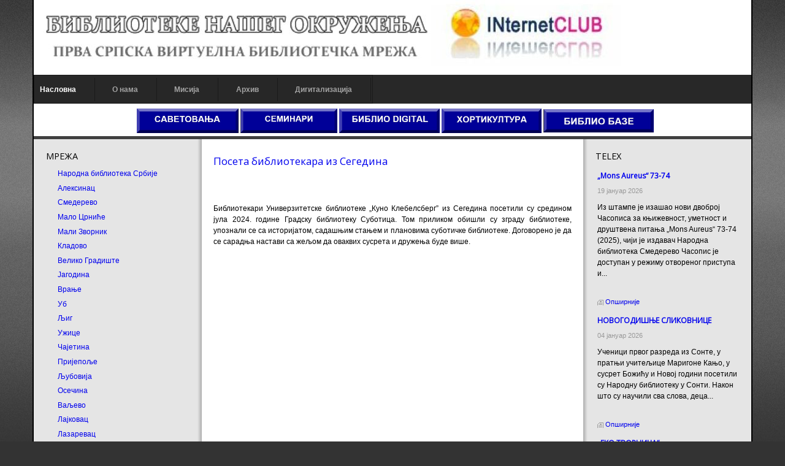

--- FILE ---
content_type: text/html; charset=utf-8
request_url: http://www.biblioteke.org.rs/index.php/2-uncategorised/2514-p-s-bibli-r-iz-s-g-din
body_size: 78090
content:
<!DOCTYPE html>
<!-- jsn_epic_pro 6.0.2 -->
<html lang="sr-rs" dir="ltr">
<head>
	<base href="http://www.biblioteke.org.rs/index.php/2-uncategorised/2514-p-s-bibli-r-iz-s-g-din" />
	<meta http-equiv="content-type" content="text/html; charset=utf-8" />
	<meta name="author" content="mirko" />
	<meta name="description" content="srbija,ex-jugoslavija,knjige,book,biblioteke,biblioteka,library,bibliotekari, libraryan,citalista,kultura,obrazovanje,ustanove,programi,vesti,riznice,citaoci, pisci, biliotekari,novosti,nagrade,konkursi" />
	<meta name="generator" content="Joomla! - Open Source Content Management" />
	<title>BIBLIOTEKA NAŠEG OKRUŽENJA - Посета библиотекара из Сегедина</title>
	<link href="/templates/jsn_epic_pro/favicon.ico" rel="shortcut icon" type="image/vnd.microsoft.icon" />
	<link href="http://www.biblioteke.org.rs/index.php/component/search/?Itemid=101&amp;catid=2&amp;id=2514&amp;format=opensearch" rel="search" title="Претрага BIBLIOTEKA NAŠEG OKRUŽENJA" type="application/opensearchdescription+xml" />
	<link href="/plugins/system/jce/css/content.css?badb4208be409b1335b815dde676300e" rel="stylesheet" type="text/css" />
	<link href="/media/jui/css/bootstrap.min.css?6c4304b6abb845f2f5e4dedfa92a754e" rel="stylesheet" type="text/css" />
	<link href="/media/jui/css/bootstrap-responsive.min.css?6c4304b6abb845f2f5e4dedfa92a754e" rel="stylesheet" type="text/css" />
	<link href="/media/jui/css/bootstrap-extended.css?6c4304b6abb845f2f5e4dedfa92a754e" rel="stylesheet" type="text/css" />
	<link href="/plugins/system/jsntplframework/assets/3rd-party/bootstrap/css/bootstrap-frontend.min.css" rel="stylesheet" type="text/css" />
	<link href="/templates/system/css/system.css" rel="stylesheet" type="text/css" />
	<link href="/templates/system/css/general.css" rel="stylesheet" type="text/css" />
	<link href="/templates/jsn_epic_pro/css/template.css" rel="stylesheet" type="text/css" />
	<link href="/templates/jsn_epic_pro/css/template_pro.css" rel="stylesheet" type="text/css" />
	<link href="/templates/jsn_epic_pro/css/colors/grey.css" rel="stylesheet" type="text/css" />
	<link href="/templates/jsn_epic_pro/css/styles/custom.css" rel="stylesheet" type="text/css" />
	<link href="/templates/jsn_epic_pro/css/layouts/jsn_wide.css" rel="stylesheet" type="text/css" />
	<link href="/media/system/css/modal.css?6c4304b6abb845f2f5e4dedfa92a754e" rel="stylesheet" type="text/css" />
	<link href="/modules/mod_news_show_sp2/assets/css/mod_news_show_sp2.css" rel="stylesheet" type="text/css" />
	<link href="/modules/mod_cinch_menu/tmpl/css/flyout.css" rel="stylesheet" type="text/css" />
	<style type="text/css">
	div.jsn-modulecontainer ul.menu-mainmenu ul,
	div.jsn-modulecontainer ul.menu-mainmenu ul li {
		width: 200px;
	}
	div.jsn-modulecontainer ul.menu-mainmenu ul ul {
		margin-left: 199px;
	}
	#jsn-pos-toolbar div.jsn-modulecontainer ul.menu-mainmenu ul ul {
		margin-right: 199px;
		margin-left : auto
	}
	div.jsn-modulecontainer ul.menu-sidemenu ul,
	div.jsn-modulecontainer ul.menu-sidemenu ul li {
		width: 200px;
	}
	div.jsn-modulecontainer ul.menu-sidemenu li ul {
		right: -200px;
	}
	body.jsn-direction-rtl div.jsn-modulecontainer ul.menu-sidemenu li ul {
		left: -200px;
		right: auto;
	}
	div.jsn-modulecontainer ul.menu-sidemenu ul ul {
		margin-left: 199px;
	}	#flyout_menu_99 {
		background: #272727;
	}
	#flyout_menu_99 .ul-wrapper,
	#flyout_menu_99 ul {
		background: #272727;
	}
	#flyout_menu_99 a {
		color: #a3a3a3;
	}
	#flyout_menu_99 .item-wrapper:hover a,
	#flyout_menu_99 li.current > .item-wrapper a,
	#flyout_menu_99 li.opened > .item-wrapper a {
		color: #ffffff;
	}
	#flyout_menu_99 li.open,
	#flyout_menu_99 li:hover {
		background: #000000;
	}

	@media screen and (max-width:767px) {
	#flyout_menu_99 .ul-wrapper,
	#flyout_menu_99 ul {
		width: auto;
	}
	#flyout_menu_99.horizontal ul .menu-link {
		width: auto;
	}
}

@media screen and (min-width:768px) {
	#flyout_menu_99 .ul-wrapper,
	#flyout_menu_99 ul {
		width: 200px;
	}
	#flyout_menu_99.msie6 ul,
	#flyout_menu_99.msie7 ul,
	#flyout_menu_99.msie8 ul {
		width: 200pxpx;
	}
	#flyout_menu_99.horizontal.msie6 .menu-link,
	#flyout_menu_99.horizontal.msie7 .menu-link,
	#flyout_menu_99.horizontal.msie8 .menu-link {
		width: 200pxpx;
	}
	#flyout_menu_99.horizontal.msie6 > li > .item-wrapper,
	#flyout_menu_99.horizontal.msie7 > li > .item-wrapper,
	#flyout_menu_99.horizontal.msie8 > li > .item-wrapper {
		width: 200pxpx;
	}
}
	</style>
	<script type="application/json" class="joomla-script-options new">{"csrf.token":"5fda828d3fc5917d3415fdce46cb3222","system.paths":{"root":"","base":""}}</script>
	<script src="/media/jui/js/jquery.min.js?6c4304b6abb845f2f5e4dedfa92a754e" type="text/javascript"></script>
	<script src="/media/jui/js/jquery-noconflict.js?6c4304b6abb845f2f5e4dedfa92a754e" type="text/javascript"></script>
	<script src="/media/jui/js/jquery-migrate.min.js?6c4304b6abb845f2f5e4dedfa92a754e" type="text/javascript"></script>
	<script src="/media/jui/js/bootstrap.min.js?6c4304b6abb845f2f5e4dedfa92a754e" type="text/javascript"></script>
	<script src="/media/system/js/caption.js?6c4304b6abb845f2f5e4dedfa92a754e" type="text/javascript"></script>
	<script src="/media/system/js/mootools-core.js?6c4304b6abb845f2f5e4dedfa92a754e" type="text/javascript"></script>
	<script src="/media/system/js/core.js?6c4304b6abb845f2f5e4dedfa92a754e" type="text/javascript"></script>
	<script src="/media/system/js/mootools-more.js?6c4304b6abb845f2f5e4dedfa92a754e" type="text/javascript"></script>
	<script src="/plugins/system/jsntplframework/assets/joomlashine/js/noconflict.js" type="text/javascript"></script>
	<script src="/plugins/system/jsntplframework/assets/joomlashine/js/utils.js" type="text/javascript"></script>
	<script src="/templates/jsn_epic_pro/js/jsn_template.js" type="text/javascript"></script>
	<script src="/media/system/js/modal.js?6c4304b6abb845f2f5e4dedfa92a754e" type="text/javascript"></script>
	<script src="/modules/mod_news_show_sp2/assets/js/nssp2.js" type="text/javascript"></script>
	<script src="/modules/mod_cinch_menu/tmpl/js/jquery-1.8.2.min.js" type="text/javascript"></script>
	<script src="/modules/mod_cinch_menu/tmpl/js/jquery-noconflict.js" type="text/javascript"></script>
	<script type="text/javascript">
jQuery(function($){ $(".dropdown-toggle").dropdown(); });jQuery(window).on('load',  function() {
				new JCaption('img.caption');
			});
				JSNTemplate.initTemplate({
					templatePrefix			: "jsn_epic_pro_",
					templatePath			: "/templates/jsn_epic_pro",
					enableRTL				: 0,
					enableGotopLink			: 1,
					enableMobile			: 0,
					enableMobileMenuSticky	: 1,
					enableDesktopMenuSticky	: 1,
					responsiveLayout		: ["wide"],
					mobileMenuEffect		: "default"
				});
			
		jQuery(function($) {
			SqueezeBox.initialize({});
			initSqueezeBox();
			$(document).on('subform-row-add', initSqueezeBox);

			function initSqueezeBox(event, container)
			{
				SqueezeBox.assign($(container || document).find('a.modal').get(), {
					parse: 'rel'
				});
			}
		});

		window.jModalClose = function () {
			SqueezeBox.close();
		};

		// Add extra modal close functionality for tinyMCE-based editors
		document.onreadystatechange = function () {
			if (document.readyState == 'interactive' && typeof tinyMCE != 'undefined' && tinyMCE)
			{
				if (typeof window.jModalClose_no_tinyMCE === 'undefined')
				{
					window.jModalClose_no_tinyMCE = typeof(jModalClose) == 'function'  ?  jModalClose  :  false;

					jModalClose = function () {
						if (window.jModalClose_no_tinyMCE) window.jModalClose_no_tinyMCE.apply(this, arguments);
						tinyMCE.activeEditor.windowManager.close();
					};
				}

				if (typeof window.SqueezeBoxClose_no_tinyMCE === 'undefined')
				{
					if (typeof(SqueezeBox) == 'undefined')  SqueezeBox = {};
					window.SqueezeBoxClose_no_tinyMCE = typeof(SqueezeBox.close) == 'function'  ?  SqueezeBox.close  :  false;

					SqueezeBox.close = function () {
						if (window.SqueezeBoxClose_no_tinyMCE)  window.SqueezeBoxClose_no_tinyMCE.apply(this, arguments);
						tinyMCE.activeEditor.windowManager.close();
					};
				}
			}
		};
		
	</script>
	<style>
   div.srm_position {display:none !important;}
   ul.srm_ulmenu {display:block !important;}
   @media screen and (max-width:900px)
     {div.srm_position {display:block !important;}
      ul.srm_ulmenu {display:none !important;} }
  </style>

	<!-- html5.js and respond.min.js for IE less than 9 -->
	<!--[if lt IE 9]>
		<script src="http://html5shim.googlecode.com/svn/trunk/html5.js"></script>
		<script src="/plugins/system/jsntplframework/assets/3rd-party/respond/respond.min.js"></script>
	<![endif]-->
	</head>
<body id="jsn-master" class="jsn-textstyle-custom jsn-color-grey jsn-direction-ltr jsn-responsive jsn-desktop jsn-joomla-30  jsn-com-content jsn-view-article jsn-itemid-101 jsn-homepage">
	<a name="top" id="top"></a>
		<div id="jsn-page" class="container">
			<div id="jsn-header">
			<div id="jsn-logo" class="pull-left">
			<a href="/index.php" title=""><img src="/images/Logo_2022.jpg" alt="" id="jsn-logo-desktop" /></a>			</div>
			<div id="jsn-headerright" class="pull-right">
						</div>
			<div class="clearbreak"></div>
		</div>
		<div id="jsn-body">
					<div id="jsn-menu">
							<div id="jsn-pos-mainmenu">
					<div class=" jsn-modulecontainer"><div class="jsn-modulecontainer_inner"><div class="jsn-modulecontent">
<script type="text/javascript">
jQuery(document).ready(function($){

	var acMenu = $("#flyout_menu_99");
	acMenu.find("a").click(function(){
		if ($(this).attr("target") == '_blank') {
			window.open($(this).attr("href"));
		} else {
			location = $(this).attr("href");
		}
		return false;
	});

	acMenu.find(".item-wrapper").click(function(){
		var li = $(this).parent('li');
		if(li.hasClass("opened")){
			// Close this item and once hide is complete, ensure children are also closed
			li.children(".ul-wrapper").hide(300, function() {
				li.find(".menu-button > img").attr("src", "/modules/mod_cinch_menu/tmpl/images/plus.png");
				li.find("li.opened").removeClass("opened").children(".ul-wrapper").css("display","none");
				li.removeClass("opened");
			});
		}else{
			// Close all siblings (and their children) and open this one
			var openedLi = li.siblings("li.opened");
			openedLi.find(".item-wrapper > .menu-button > img").attr("src", "/modules/mod_cinch_menu/tmpl/images/plus.png");
			openedLi.find("li.opened .ul-wrapper").css("display","none");
			openedLi.find("li.opened").removeClass("opened");
			openedLi.children(".ul-wrapper").hide(300, function () {
				openedLi.removeClass('opened');
			});
			li.addClass("opened");
			li.children(".item-wrapper").children(".menu-button").children("img").attr("src", "/modules/mod_cinch_menu/tmpl/images/minus.png");
			li.children(".ul-wrapper").show(300);
		}
		return false;
	});
	$("body").click(function(){
		$(".flyout-menu .opened").removeClass("opened");
		$(".flyout-menu .ul-wrapper").hide(300);
		$(".flyout-menu .menu-button > img").attr("src", "/modules/mod_cinch_menu/tmpl/images/plus.png");
	});
});
</script>
<!--[if lte IE 6]><ul class="flyout-menu horizontal flyout-right text-left button-right msie6" id="flyout_menu_99"><![endif]-->
<!--[if IE 7]><ul class="flyout-menu horizontal flyout-right text-left button-right msie7" id="flyout_menu_99"><![endif]-->
<!--[if IE 8]><ul class="flyout-menu horizontal flyout-right text-left button-right msie8" id="flyout_menu_99"><![endif]-->
<!--[if IE 9]><ul class="flyout-menu horizontal flyout-right text-left button-right msie9" id="flyout_menu_99"><![endif]-->
<!--[if gt IE 9]><!--><ul class="flyout-menu horizontal flyout-right text-left button-right" id="flyout_menu_99"><!--<![endif]-->
	<li class='current first'>
		<div class='item-wrapper'>
			<div class='menu-link'><a href='/index.php'>Насловна</a></div>
			<div style='clear:both;'></div>
		</div>
	</li>
	<li>
		<div class='item-wrapper'>
			<div class='menu-link'><a href='/index.php/2017-11-04-23-17-39?filter_tag[0]='>О нама</a></div>
			<div style='clear:both;'></div>
		</div>
	</li>
	<li>
		<div class='item-wrapper'>
			<div class='menu-link'><a href='/index.php/2017-11-04-23-43-39?filter_tag[0]='>Мисија</a></div>
			<div style='clear:both;'></div>
		</div>
	</li>
	<li>
		<div class='item-wrapper'>
			<div class='menu-link'><a href='/index.php/rhiv'>Архив</a></div>
			<div style='clear:both;'></div>
		</div>
	</li>
	<li class='last'>
		<div class='item-wrapper'>
			<div class='menu-link'><a onclick="window.open(this.href,'targetWindow','toolbar=no,location=no,status=no,menubar=no,scrollbars=yes,resizable=yes');return false;" href='http://www.digitalizacija.rs'>Дигитализација</a></div>
			<div style='clear:both;'></div>
		</div>

<div class="clearbreak"></div></div></div></div>
				</div>
						            <div class="clearbreak"></div>
			</div>
					<div id="jsn-content-top" class="">
				<div id="jsn-promo" class="row-fluid">
			                    <div id="jsn-pos-promo" class="span12 order1 ">
                        <div class=" jsn-modulecontainer"><div class="jsn-modulecontainer_inner"><div><div><div class="jsn-modulecontent">
<div  >
	<p style="text-align: center;">&nbsp; &nbsp;<a href="http://www.biblioteke.org/index.php/skupovi"><img src="/images/115.jpg" alt="" width="166" height="40" /></a>&nbsp;<a href="https://www.internet.edu.rs/index.php/2-uncategorised/166-s-rucni-s-up-digi-lni-r-sursi-vnih-bibli"><img src="/images/113.jpg" alt="113.jpg" width="158" height="40" /></a>&nbsp;<a href="/index.php/2-uncategorised/1621-digi-ln-bibli-n-s-r-z"><img src="/images/116.jpg" alt="" width="164" height="40" /></a>&nbsp;<a href="https://hortikulturna.biblioteka.org.rs/index.php/2018-03-22-14-32-27"><img src="/images/114.jpg" alt="" width="163" height="40" /></a><a href="http://hortikulturna.biblioteka.org.rs/index.php/2018-03-22-14-31-12"></a>&nbsp;<a href="/index.php/22-l-g"><img src="/images/112.jpg" alt="" width="180" height="40" /></a></p></div><div class="clearbreak"></div></div></div></div></div></div>
                    </div>
								<div class="clearbreak"></div>
				</div>
						</div>
					<div id="jsn-content" class="jsn-hasleft jsn-hasright ">
				<div id="jsn-content_inner"><div id="jsn-content_inner1"><div id="jsn-content_inner2"><div id="jsn-content_inner3"><div id="jsn-content_inner4"><div id="jsn-content_inner5"><div id="jsn-content_inner6"><div id="jsn-content_inner7" class="row-fluid">
						<div id="jsn-maincontent" class="span6 order2 offset3 row-fluid">
					<div id="jsn-maincontent_inner"><div id="jsn-maincontent_inner1"><div id="jsn-maincontent_inner2"><div id="jsn-maincontent_inner3"><div id="jsn-maincontent_inner4">
								<div id="jsn-centercol" class="span12 order1 "><div id="jsn-centercol_inner">
									<div id="jsn-mainbody-content" class=" jsn-hasmainbody">
											<div id="jsn-mainbody">
										<div id="system-message-container">
	</div>

										<div class="item-page">
	
		<div class="page-header">
		<h2>
															<a href="/index.php/2-uncategorised/2514-p-s-bibli-r-iz-s-g-din"> Посета библиотекара из Сегедина</a>
									</h2>
				</div>
		<div class="jsn-article-toolbar">
							<div class="clearfix"></div>
	</div>
		
								<p style="text-align: center;"><img src="https://be.subiblioteka.rs/fileadmin/Gosti_u_biblioteci/szeged_-_4.jpg" alt="" width="500" height="300" /></p>
<p style="text-align: justify;">Библиотекари Универзитетске библиотеке „Куно Клебелсберг” из Сегедина посетили су средином јула 2024. године Градску библиотеку Суботица. Том приликом обишли су зграду библиотеке, упознали се са историјатом, садашњим стањем и плановима суботичке библиотеке. Договорено је да се сарадња настави са жељом да оваквих сусрета и дружења буде више.</p> 
	
							 </div>
									</div>
										</div>
		        				</div></div> <!-- end centercol -->
        				</div></div></div></div></div></div> <!-- end jsn-maincontent -->
							<div id="jsn-leftsidecontent" class="span3 order1 offset-9">
						<div id="jsn-leftsidecontent_inner">
							<div id="jsn-pos-left">
								<div class="_menu jsn-modulecontainer"><div class="jsn-modulecontainer_inner"><div><div><h3 class="jsn-moduletitle"><span class="jsn-moduleicon">МРЕЖА</span></h3><div class="jsn-modulecontent"><ul class="nav menu mod-list srm_ulmenu">
<li class="item-108"><a href="https://nb.rs/" target="_blank" rel="noopener noreferrer">Народна библиотека Србије</a></li><li class="item-214"><a href="https://www.bibliotekaaleksinac.rs/index.php" target="_blank" rel="noopener noreferrer">Алексинац</a></li><li class="item-133"><a href="http://www.biblioteka-smederevo.org.rs/" target="_blank" rel="noopener noreferrer">Смедерево</a></li><li class="item-132"><a href="http://www.bsmmc.rs/" target="_blank" rel="noopener noreferrer">Мало Црниће</a></li><li class="item-129"><a href="http://bibliotekamalizvornik.rs/" target="_blank" rel="noopener noreferrer">Мали Зворник</a></li><li class="item-128"><a href="http://www.kulturakladovo.rs/pocetna" target="_blank" rel="noopener noreferrer">Кладово</a></li><li class="item-131"><a href="http://bibliotekavg.com" target="_blank" rel="noopener noreferrer">Велико Градиште</a></li><li class="item-126"><a href="https://jabooka.org.rs/" target="_blank" rel="noopener noreferrer">Јагодина</a></li><li class="item-209"><a href="http://www.bibliotekavranje.rs/" >Врање</a></li><li class="item-130"><a href="https://bibliotekaub.rs/" target="_blank" rel="noopener noreferrer">Уб</a></li><li class="item-121"><a href="http://www.bibliotekaljig.org.rs/" target="_blank" rel="noopener noreferrer">Љиг</a></li><li class="item-123"><a href="http://www.biblioteka-uzice.rs/" target="_blank" rel="noopener noreferrer">Ужице</a></li><li class="item-124"><a href="http://www.bibliotekacajetina.org.rs/" target="_blank" rel="noopener noreferrer">Чајетина</a></li><li class="item-125"><a href="http://biblioteka-prijepolje.rs/" target="_blank" rel="noopener noreferrer">Пријепоље</a></li><li class="item-117"><a href="http://www.biblioteka-ljubovija.org.rs/" target="_blank" rel="noopener noreferrer">Љубовија</a></li><li class="item-118"><a href="http://biblioteka-osecina.org/" target="_blank" rel="noopener noreferrer">Осечина</a></li><li class="item-119"><a href="https://bibliotekavaljevo.rs/" target="_blank" rel="noopener noreferrer">Ваљево</a></li><li class="item-120"><a href="http://www.gbl.org.rs/" target="_blank" rel="noopener noreferrer">Лајковац</a></li><li class="item-134"><a href="http://bibliotekalazarevac.org.rs" target="_blank" rel="noopener noreferrer">Лазаревац</a></li><li class="item-109"><a href="http://www.bms.ns.ac.rs/bms109.htm" target="_blank" rel="noopener noreferrer">Библиотека матице српске</a></li><li class="item-113"><a href="http://www.subiblioteka.rs/" target="_blank" rel="noopener noreferrer">Суботица</a></li><li class="item-150"><a href="http://www.zrbiblio.rs/" target="_blank" rel="noopener noreferrer">Зрењанин</a></li><li class="item-151"><a href="https://www.bibliotekaapatin.rs/" target="_blank" rel="noopener noreferrer">Апатин</a></li><li class="item-152"><a href="https://bibliotekamuzejodzaci.org.rs/" target="_blank" rel="noopener noreferrer">Оџаци</a></li><li class="item-115"><a href="http://www.bibliotekaindjija.rs/" target="_blank" rel="noopener noreferrer">Инђија</a></li><li class="item-207"><a href="http://bibliotekapazova.rs/index.php" >Стара Пазова</a></li><li class="item-110"><a href="http://www.bgb.rs/" >Библиотека града Београда</a></li><li class="item-145"><a href="https://bgb.rs/biblioteke/stari-grad/" target="_blank" rel="noopener noreferrer">Стари Град</a></li><li class="item-139"><a href="https://bgb.rs/biblioteke/zvezdara/" target="_blank" rel="noopener noreferrer">Звездара</a></li><li class="item-137"><a href="https://bgb.rs/biblioteke/vracar/" target="_blank" rel="noopener noreferrer">Врачар</a></li><li class="item-140"><a href="https://bgb.rs/biblioteke/zemun/" target="_blank" rel="noopener noreferrer">Земун</a></li><li class="item-136"><a href="https://bgb.rs/biblioteke/vozdovac/" target="_blank" rel="noopener noreferrer">Вождовац</a></li><li class="item-142"><a href="https://bgb.rs/biblioteke/novi-beograd/" target="_blank" rel="noopener noreferrer">Нови Београд</a></li><li class="item-144"><a href="https://bgb.rs/biblioteke/savski-venac/" >Савски Венац</a></li><li class="item-141"><a href="https://bgb.rs/biblioteke/mladenovac/" target="_blank" rel="noopener noreferrer">Младеновац</a></li><li class="item-146"><a href="https://bgb.rs/biblioteke/sopot/" target="_blank" rel="noopener noreferrer">Сопот</a></li><li class="item-135"><a href="https://bgb.rs/biblioteke/barajevo/" target="_blank" rel="noopener noreferrer">Барајево</a></li><li class="item-143"><a href="https://bgb.rs/biblioteke/rakovica/" >Раковица</a></li><li class="item-147"><a href="https://bgb.rs/biblioteke/cukarica/" target="_blank" rel="noopener noreferrer">Чукарица</a></li><li class="item-215"><a href="https://bgb.rs/biblioteke/grocka/" target="_blank" rel="noopener noreferrer">Гроцка</a></li></ul>

<div class="srm_position" style="position:fixed; top:3px; left:3px; opacity:1;">
<select id="srm_select_list" size="1" style="margin-bottom:0; padding:5px; font-size:2em; max-width:95%; height:auto;" onchange="var e=document.getElementById('srm_select_list'); window.location.href=e.options[e.selectedIndex].value">
<option value="https://nb.rs/">Народна библиотека Србије</option>
<option value="https://www.bibliotekaaleksinac.rs/index.php">Алексинац</option>
<option value="http://www.biblioteka-smederevo.org.rs/">Смедерево</option>
<option value="http://www.bsmmc.rs/">Мало Црниће</option>
<option value="http://bibliotekamalizvornik.rs/">Мали Зворник</option>
<option value="http://www.kulturakladovo.rs/pocetna">Кладово</option>
<option value="http://bibliotekavg.com">Велико Градиште</option>
<option value="https://jabooka.org.rs/">Јагодина</option>
<option value="http://www.bibliotekavranje.rs/">Врање</option>
<option value="https://bibliotekaub.rs/">Уб</option>
<option value="http://www.bibliotekaljig.org.rs/">Љиг</option>
<option value="http://www.biblioteka-uzice.rs/">Ужице</option>
<option value="http://www.bibliotekacajetina.org.rs/">Чајетина</option>
<option value="http://biblioteka-prijepolje.rs/">Пријепоље</option>
<option value="http://www.biblioteka-ljubovija.org.rs/">Љубовија</option>
<option value="http://biblioteka-osecina.org/">Осечина</option>
<option value="https://bibliotekavaljevo.rs/">Ваљево</option>
<option value="http://www.gbl.org.rs/">Лајковац</option>
<option value="http://bibliotekalazarevac.org.rs">Лазаревац</option>
<option value="http://www.bms.ns.ac.rs/bms109.htm">Библиотека матице српске</option>
<option value="http://www.subiblioteka.rs/">Суботица</option>
<option value="http://www.zrbiblio.rs/">Зрењанин</option>
<option value="https://www.bibliotekaapatin.rs/">Апатин</option>
<option value="https://bibliotekamuzejodzaci.org.rs/">Оџаци</option>
<option value="http://www.bibliotekaindjija.rs/">Инђија</option>
<option value="http://bibliotekapazova.rs/index.php">Стара Пазова</option>
<option value="http://www.bgb.rs/">Библиотека града Београда</option>
<option value="https://bgb.rs/biblioteke/stari-grad/">Стари Град</option>
<option value="https://bgb.rs/biblioteke/zvezdara/">Звездара</option>
<option value="https://bgb.rs/biblioteke/vracar/">Врачар</option>
<option value="https://bgb.rs/biblioteke/zemun/">Земун</option>
<option value="https://bgb.rs/biblioteke/vozdovac/">Вождовац</option>
<option value="https://bgb.rs/biblioteke/novi-beograd/">Нови Београд</option>
<option value="https://bgb.rs/biblioteke/savski-venac/">Савски Венац</option>
<option value="https://bgb.rs/biblioteke/mladenovac/">Младеновац</option>
<option value="https://bgb.rs/biblioteke/sopot/">Сопот</option>
<option value="https://bgb.rs/biblioteke/barajevo/">Барајево</option>
<option value="https://bgb.rs/biblioteke/rakovica/">Раковица</option>
<option value="https://bgb.rs/biblioteke/cukarica/">Чукарица</option>
<option value="https://bgb.rs/biblioteke/grocka/">Гроцка</option></select></div><div class="clearbreak"></div></div></div></div></div></div><div class=" jsn-modulecontainer"><div class="jsn-modulecontainer_inner"><div><div><h3 class="jsn-moduletitle"><span class="jsn-moduleicon">MEDIA PRESS</span></h3><div class="jsn-modulecontent">
<div  >
	<p style="text-align: left;"><a href="/index.php/2-uncategorised/36-ci-nic-citaonica"><img src="/images/press.jpg" alt="" width="150" height="66" /></a></p>
<p>&nbsp;</p></div><div class="clearbreak"></div></div></div></div></div></div><div class=" jsn-modulecontainer"><div class="jsn-modulecontainer_inner"><div><div><h3 class="jsn-moduletitle"><span class="jsn-moduleicon">ПРЕПОРУЧУЈЕМО</span></h3><div class="jsn-modulecontent">
<div  >
	<p><a href="http://www.biblioteke.org"><img src="/images/biblioteke.org.gif" alt="" width="160" height="56" /></a></p>
<p><span style="font-size: 10pt;"><span style="color: #ff6600;"><strong>Дигитализација&nbsp;</strong></span><span style="color: #ff6600;"><strong>у пракси</strong></span></span></p>
<p><a href="/index.php/22-l-g"><img src="/images/katalog.png" alt="" width="160" height="113" /></a></p>
<p>&nbsp;<strong>стручно усавршавање</strong></p>
<p><a href="https://www.internet.edu.rs/index.php/2-uncategorised/166-s-rucni-s-up-digi-lni-r-sursi-vnih-bibli"><img src="https://www.internet.edu.rs/images/333-2026.jpg" alt="" width="160" /></a></p>
<p>&nbsp;<a href="http://www.internet.org.rs/"><img src="/images/inclub.jpg" alt="" width="157" height="50" /></a></p>
<p><a href="http://www.biblioteke.org"><img src="/images/biblioteke.org.gif" alt="biblioteke.org.gif" width="160" height="56" /></a></p>
<p><a href="http://hortikulturna.biblioteka.org.rs/index.php"><img src="https://biblioteke.rs/images/HORTI.jpg" alt="" width="160" /></a></p>
<div id="gtx-anchor" style="position: absolute; visibility: hidden; left: 50px; top: 657.078px; width: 40.0156px; height: 14px;">&nbsp;</div>
<div class="jfk-bubble gtx-bubble" style="visibility: visible; left: 55px; top: 681px; opacity: 1;">&nbsp;<a href="https://www.mirkomarkovic.net/"><img src="http://www.internet.org.rs/images/upload%20images/photos/lcp-banercic.gif" alt="" width="140" height="49" /></a>
<p><span style="color: #0000ff;"><strong>&nbsp; &nbsp;библиотечка друштва</strong></span></p>
<p>&nbsp;&nbsp;<a href="http://bds.rs/wordpress/"><img src="http://biblioteke.org.rs/images/bds-logo-okvir21.png" alt="" width="142" height="142" style="height: 150px; width: 150px;" /></a></p>
<p><a href="http://bds.rs/wordpress/"><img src="http://biblioteke.org.rs/images/banrs.gif" alt="" width="150" height="56" style="height: 56px; width: 150px;" /></a></p>
<p>&nbsp;<a href="https://www.skolskibibliotekari.edu.rs/sajt/"><img src="https://www.skolskibibliotekari.edu.rs/sajt/images/Slike/dsbs-logo-85x85.png" alt="" width="140" height="138" /></a><a href="https://www.skolskibibliotekari.edu.rs/sajt/"></a></p>
<br />
<p><a href="https://dbrs.rs.ba/"><span style="color: #800080;"><strong><span>&nbsp;</span>&nbsp;е - лектира</strong></span></a></p>
<p><a href="http://www.antologijasrpskeknjizevnosti.rs/"><img src="/images/anto1.jpg" alt="" width="160" height="68" /></a></p>
<p><a href="http://www.antologijasrpskeknjizevnosti.rs/"><img src="https://bgb.rs/wp-content/uploads/2025/01/%D0%9A%D0%9E%D0%A0%D0%98%D0%A6%D0%90-%D0%91%D0%98%D0%91%D0%9B%D0%98%D0%9E%D0%9A%D0%A3%D0%9B%D0%A2-za-stampu-scaled.jpg" alt="" width="160" height="253" /></a></p>
<p>&nbsp;</p>
</div></div><div class="clearbreak"></div></div></div></div></div></div><div class=" jsn-modulecontainer"><div class="jsn-modulecontainer_inner"><div><div><div class="jsn-modulecontent">	<div class="search">
		<form action="/index.php" method="post" class="form-inline">
			<label for="mod-search-searchword" class="element-invisible">тражи...</label> <input name="searchword" id="mod-search-searchword" maxlength="200"  class="inputbox search-query" type="text" size="0" value="тражи..."  onblur="if (this.value=='') this.value='тражи...';" onfocus="if (this.value=='тражи...') this.value='';" />			<input type="hidden" name="task" value="search" />
			<input type="hidden" name="option" value="com_search" />
			<input type="hidden" name="Itemid" value="101" />
		</form>
	</div>

<div class="clearbreak"></div></div></div></div></div></div>
							</div>
						</div>
					</div>
							<div id="jsn-rightsidecontent" class="span3 order3 ">
						<div id="jsn-rightsidecontent_inner">
							<div id="jsn-pos-right">
								<div class=" jsn-modulecontainer"><div class="jsn-modulecontainer_inner"><div><div><h3 class="jsn-moduletitle"><span class="jsn-moduleicon">TELEX</span></h3><div class="jsn-modulecontent"><div id="ns2-95" class="nssp2 ns2-95">
	<div class="ns2-wrap">
					<div class="ns2-art-wrap  nssp2-animation   ">			
				<div class="ns2-art-pages">
									<div class="ns2-page">
						<div class="ns2-page-inner">
													<div class="ns2-row ns2-first ns2-odd">
								<div class="ns2-row-inner">
																										<div class="ns2-column flt-left col-1">
										<div style="padding:3px 3px 3px 3px">
											<div class="ns2-inner">
																								
											
																								
												
																									<h4 class="ns2-title">
																													<a href="/index.php/8-telex/2823-mons-aureus-73-74">
															
															„Mons Aureus“ 73-74																													</a>
															
													</h4>
																								
																									<div class="ns2-tools">
														
																											
														
																													<div class="ns2-created">
																																19 јануар 2026															</div>
																											</div>
													
															
												
												
																									<p class="ns2-introtext">
Из штампе је изашао нови двоброј Часописа за књижевност, уметност и друштвена питања „Mons Aureus“ 73-74 (2025), чији је издавач Народна библиотека Смедерево


Часопис je доступан у режиму отвореног приступа и...</p>								
																								
												<div class="ns2-social">
													<span class="ns2-share-icon"><div class="fb-like" data-href="http://www.biblioteke.org.rs/index.php/8-telex/2823-mons-aureus-73-74" data-send="false" data-layout="button_count" data-width="80" data-show-faces="false"></div></span>												</div>
												
																								
																				
												
																									<div class="ns2-links">
																					
														
																													<a class="ns2-readmore" href="/index.php/8-telex/2823-mons-aureus-73-74"><span>Опширније</span></a>
																											</div>
																								<div style="clear:both"></div>
												
											</div>
										</div>
									</div>
																									<div style="clear:both"></div>
							</div>
							<div style="clear:both"></div>
							</div>
													<div class="ns2-row  ns2-even">
								<div class="ns2-row-inner">
																										<div class="ns2-column flt-left col-1">
										<div style="padding:3px 3px 3px 3px">
											<div class="ns2-inner">
																								
											
																								
												
																									<h4 class="ns2-title">
																													<a href="/index.php/8-telex/2819-n-v-g-disnj-sli-vnic">
															
															НОВОГОДИШЊЕ СЛИКОВНИЦЕ																													</a>
															
													</h4>
																								
																									<div class="ns2-tools">
														
																											
														
																													<div class="ns2-created">
																																04 јануар 2026															</div>
																											</div>
													
															
												
												
																									<p class="ns2-introtext">Ученици првог разреда  из Сонте, у пратњи учитељице Маригоне Кањо, у сусрет Божићу и Новој години посетили су  Народну библиотеку у Сонти.
Након што су научили сва слова, деца...</p>								
																								
												<div class="ns2-social">
													<span class="ns2-share-icon"><div class="fb-like" data-href="http://www.biblioteke.org.rs/index.php/8-telex/2819-n-v-g-disnj-sli-vnic" data-send="false" data-layout="button_count" data-width="80" data-show-faces="false"></div></span>												</div>
												
																								
																				
												
																									<div class="ns2-links">
																					
														
																													<a class="ns2-readmore" href="/index.php/8-telex/2819-n-v-g-disnj-sli-vnic"><span>Опширније</span></a>
																											</div>
																								<div style="clear:both"></div>
												
											</div>
										</div>
									</div>
																									<div style="clear:both"></div>
							</div>
							<div style="clear:both"></div>
							</div>
													<div class="ns2-row  ns2-odd">
								<div class="ns2-row-inner">
																										<div class="ns2-column flt-left col-1">
										<div style="padding:3px 3px 3px 3px">
											<div class="ns2-inner">
																								
											
																								
												
																									<h4 class="ns2-title">
																													<a href="/index.php/8-telex/2815-v-rnic">
															
															„ЕКО ТВОРНИЦА“																													</a>
															
													</h4>
																								
																									<div class="ns2-tools">
														
																											
														
																													<div class="ns2-created">
																																01 јануар 2026															</div>
																											</div>
													
															
												
												
																									<p class="ns2-introtext">На Дечјем одељењу  библиотеке у   Смедереву, одржан је циклус еколошких радионица за децу предшколског и нижег основношколског узраста. Радионице су настале у сарадњи Културног центра „Талас“ и...</p>								
																								
												<div class="ns2-social">
													<span class="ns2-share-icon"><div class="fb-like" data-href="http://www.biblioteke.org.rs/index.php/8-telex/2815-v-rnic" data-send="false" data-layout="button_count" data-width="80" data-show-faces="false"></div></span>												</div>
												
																								
																				
												
																									<div class="ns2-links">
																					
														
																													<a class="ns2-readmore" href="/index.php/8-telex/2815-v-rnic"><span>Опширније</span></a>
																											</div>
																								<div style="clear:both"></div>
												
											</div>
										</div>
									</div>
																									<div style="clear:both"></div>
							</div>
							<div style="clear:both"></div>
							</div>
													<div class="ns2-row  ns2-even">
								<div class="ns2-row-inner">
																										<div class="ns2-column flt-left col-1">
										<div style="padding:3px 3px 3px 3px">
											<div class="ns2-inner">
																								
											
																								
												
																									<h4 class="ns2-title">
																													<a href="/index.php/8-telex/2814-n-v">
															
															&quot;Нова Ја&quot;																													</a>
															
													</h4>
																								
																									<div class="ns2-tools">
														
																											
														
																													<div class="ns2-created">
																																01 јануар 2026															</div>
																											</div>
													
															
												
												
																									<p class="ns2-introtext">У Завичајном конаку Библиотеке&quot; Радован Бели Марковић&quot;, Лајковчанка Ивана Вељовић одржала је бесплатну психолошко - мотивациону радионицу под називом &quot;Нова Ја&quot; која је веома инспиративно деловала на учеснике у постављању...</p>								
																								
												<div class="ns2-social">
													<span class="ns2-share-icon"><div class="fb-like" data-href="http://www.biblioteke.org.rs/index.php/8-telex/2814-n-v" data-send="false" data-layout="button_count" data-width="80" data-show-faces="false"></div></span>												</div>
												
																								
																				
												
																									<div class="ns2-links">
																					
														
																													<a class="ns2-readmore" href="/index.php/8-telex/2814-n-v"><span>Опширније</span></a>
																											</div>
																								<div style="clear:both"></div>
												
											</div>
										</div>
									</div>
																									<div style="clear:both"></div>
							</div>
							<div style="clear:both"></div>
							</div>
													<div class="ns2-row  ns2-odd">
								<div class="ns2-row-inner">
																										<div class="ns2-column flt-left col-1">
										<div style="padding:3px 3px 3px 3px">
											<div class="ns2-inner">
																								
											
																								
												
																									<h4 class="ns2-title">
																													<a href="/index.php/8-telex/2812-s-rucnj-ci-uz-ug-sl-vi-n-ubu">
															
															Стручњаци Музеја Југославије на Убу																													</a>
															
													</h4>
																								
																									<div class="ns2-tools">
														
																											
														
																													<div class="ns2-created">
																																26 децембар 2025															</div>
																											</div>
													
															
												
												
																									<p class="ns2-introtext">Гости библиотеке Градске библиотеке &quot;Божидар Кнежевић&quot; на Убу су били Рифат Куленовић, музејски саветник, Маида Груден, кустоскиња, и Милош Богдановић, кустос, из Музеја Југославије. Кустоски тим Музеја се бави истраживањем...</p>								
																								
												<div class="ns2-social">
													<span class="ns2-share-icon"><div class="fb-like" data-href="http://www.biblioteke.org.rs/index.php/8-telex/2812-s-rucnj-ci-uz-ug-sl-vi-n-ubu" data-send="false" data-layout="button_count" data-width="80" data-show-faces="false"></div></span>												</div>
												
																								
																				
												
																									<div class="ns2-links">
																					
														
																													<a class="ns2-readmore" href="/index.php/8-telex/2812-s-rucnj-ci-uz-ug-sl-vi-n-ubu"><span>Опширније</span></a>
																											</div>
																								<div style="clear:both"></div>
												
											</div>
										</div>
									</div>
																									<div style="clear:both"></div>
							</div>
							<div style="clear:both"></div>
							</div>
													<div class="ns2-row  ns2-even">
								<div class="ns2-row-inner">
																										<div class="ns2-column flt-left col-1">
										<div style="padding:3px 3px 3px 3px">
											<div class="ns2-inner">
																								
											
																								
												
																									<h4 class="ns2-title">
																													<a href="/index.php/8-telex/2810-33-njiznjvni-n-urs-ilu-in-us-vic">
															
															33.Књижевни конкурс - МИЛУТИН УСКОКОВИЋ																													</a>
															
													</h4>
																								
																									<div class="ns2-tools">
														
																											
														
																													<div class="ns2-created">
																																25 децембар 2025															</div>
																											</div>
													
															
												
												
																									<p class="ns2-introtext">Народна библиотека Ужице подсећа све зинтересоване ауторе да је рок за слање приповетки за конкурс „Милутин Ускоковић” отворен до краја марта 2026. године.
</p>								
																								
												<div class="ns2-social">
													<span class="ns2-share-icon"><div class="fb-like" data-href="http://www.biblioteke.org.rs/index.php/8-telex/2810-33-njiznjvni-n-urs-ilu-in-us-vic" data-send="false" data-layout="button_count" data-width="80" data-show-faces="false"></div></span>												</div>
												
																								
																				
												
																									<div class="ns2-links">
																					
														
																													<a class="ns2-readmore" href="/index.php/8-telex/2810-33-njiznjvni-n-urs-ilu-in-us-vic"><span>Опширније</span></a>
																											</div>
																								<div style="clear:both"></div>
												
											</div>
										</div>
									</div>
																									<div style="clear:both"></div>
							</div>
							<div style="clear:both"></div>
							</div>
													<div class="ns2-row  ns2-odd">
								<div class="ns2-row-inner">
																										<div class="ns2-column flt-left col-1">
										<div style="padding:3px 3px 3px 3px">
											<div class="ns2-inner">
																								
											
																								
												
																									<h4 class="ns2-title">
																													<a href="/index.php/8-telex/2807-p-drs-n-gr-fi-i-v-n-r-dn-bibli-s-cin">
															
															Подршка монографији Век Народне библиотеке Осечина																													</a>
															
													</h4>
																								
																									<div class="ns2-tools">
														
																											
														
																													<div class="ns2-created">
																																15 децембар 2025															</div>
																											</div>
													
															
												
												
																									<p class="ns2-introtext">Министарство културе Републике Србије подржало је пројекат Народне библиотеке Осечина под називом „Век Народне библиотеке Осечина у Осечини 1924–2024“, који је ове године од посебног значаја јер обележава век постојања...</p>								
																								
												<div class="ns2-social">
													<span class="ns2-share-icon"><div class="fb-like" data-href="http://www.biblioteke.org.rs/index.php/8-telex/2807-p-drs-n-gr-fi-i-v-n-r-dn-bibli-s-cin" data-send="false" data-layout="button_count" data-width="80" data-show-faces="false"></div></span>												</div>
												
																								
																				
												
																									<div class="ns2-links">
																					
														
																													<a class="ns2-readmore" href="/index.php/8-telex/2807-p-drs-n-gr-fi-i-v-n-r-dn-bibli-s-cin"><span>Опширније</span></a>
																											</div>
																								<div style="clear:both"></div>
												
											</div>
										</div>
									</div>
																									<div style="clear:both"></div>
							</div>
							<div style="clear:both"></div>
							</div>
													<div class="ns2-row  ns2-even">
								<div class="ns2-row-inner">
																										<div class="ns2-column flt-left col-1">
										<div style="padding:3px 3px 3px 3px">
											<div class="ns2-inner">
																								
											
																								
												
																									<h4 class="ns2-title">
																													<a href="/index.php/8-telex/2806-ilj-ni-njiz-vni-li-3">
															
															„Мој омиљени књижевни лик”																													</a>
															
													</h4>
																								
																									<div class="ns2-tools">
														
																											
														
																													<div class="ns2-created">
																																15 децембар 2025															</div>
																											</div>
													
															
												
												
																									<p class="ns2-introtext">Резултати наградног ликовног конкурса „Мој омиљени књижевни лик“ који Народна библиотека Ужице организује у знак сећања на колегиницу РАТКУ ВУЧКОВИЋ:
Награде и похвалнице у категорији I и II разреда:

Прва награда –...</p>								
																								
												<div class="ns2-social">
													<span class="ns2-share-icon"><div class="fb-like" data-href="http://www.biblioteke.org.rs/index.php/8-telex/2806-ilj-ni-njiz-vni-li-3" data-send="false" data-layout="button_count" data-width="80" data-show-faces="false"></div></span>												</div>
												
																								
																				
												
																									<div class="ns2-links">
																					
														
																													<a class="ns2-readmore" href="/index.php/8-telex/2806-ilj-ni-njiz-vni-li-3"><span>Опширније</span></a>
																											</div>
																								<div style="clear:both"></div>
												
											</div>
										</div>
									</div>
																									<div style="clear:both"></div>
							</div>
							<div style="clear:both"></div>
							</div>
													<div class="ns2-row  ns2-odd">
								<div class="ns2-row-inner">
																										<div class="ns2-column flt-left col-1">
										<div style="padding:3px 3px 3px 3px">
											<div class="ns2-inner">
																								
											
																								
												
																									<h4 class="ns2-title">
																													<a href="/index.php/8-telex/2805-s-libris-u-sub-ici">
															
															“Екс либрис у Суботици”																													</a>
															
													</h4>
																								
																									<div class="ns2-tools">
														
																											
														
																													<div class="ns2-created">
																																15 децембар 2025															</div>
																											</div>
													
															
												
												
																									<p class="ns2-introtext">У Градској библиотеци Суботица одржана је промоција књиге “Екс либрис у Суботици” аутора Душана Салатића. У књизи су представљени и екс либриси из књига које су део фонда суботичке библиотеке....</p>								
																								
												<div class="ns2-social">
													<span class="ns2-share-icon"><div class="fb-like" data-href="http://www.biblioteke.org.rs/index.php/8-telex/2805-s-libris-u-sub-ici" data-send="false" data-layout="button_count" data-width="80" data-show-faces="false"></div></span>												</div>
												
																								
																				
												
																									<div class="ns2-links">
																					
														
																													<a class="ns2-readmore" href="/index.php/8-telex/2805-s-libris-u-sub-ici"><span>Опширније</span></a>
																											</div>
																								<div style="clear:both"></div>
												
											</div>
										</div>
									</div>
																									<div style="clear:both"></div>
							</div>
							<div style="clear:both"></div>
							</div>
													<div class="ns2-row  ns2-even">
								<div class="ns2-row-inner">
																										<div class="ns2-column flt-left col-1">
										<div style="padding:3px 3px 3px 3px">
											<div class="ns2-inner">
																								
											
																								
												
																									<h4 class="ns2-title">
																													<a href="/index.php/8-telex/2804-uz-lud-budi">
															
															 &quot;Узалуд је будим&quot;																													</a>
															
													</h4>
																								
																									<div class="ns2-tools">
														
																											
														
																													<div class="ns2-created">
																																10 децембар 2025															</div>
																											</div>
													
															
												
												
																									<p class="ns2-introtext">Библиотека &quot;Божидар Кнежевић&quot; са Уба  угостила је проф. др Бранка Вранеша, професора на Катедри за српску књижевност са јужнословенским књижевностима Филолошког факултета у Београду, за област Српска књижевност 20....</p>								
																								
												<div class="ns2-social">
													<span class="ns2-share-icon"><div class="fb-like" data-href="http://www.biblioteke.org.rs/index.php/8-telex/2804-uz-lud-budi" data-send="false" data-layout="button_count" data-width="80" data-show-faces="false"></div></span>												</div>
												
																								
																				
												
																									<div class="ns2-links">
																					
														
																													<a class="ns2-readmore" href="/index.php/8-telex/2804-uz-lud-budi"><span>Опширније</span></a>
																											</div>
																								<div style="clear:both"></div>
												
											</div>
										</div>
									</div>
																									<div style="clear:both"></div>
							</div>
							<div style="clear:both"></div>
							</div>
												<div style="clear:both"></div>
						</div><!--end ns2-page-inner-->
					</div>
									<div class="ns2-page">
						<div class="ns2-page-inner">
													<div class="ns2-row ns2-first ns2-odd">
								<div class="ns2-row-inner">
																										<div class="ns2-column flt-left col-1">
										<div style="padding:3px 3px 3px 3px">
											<div class="ns2-inner">
																								
											
																								
												
																									<h4 class="ns2-title">
																													<a href="/index.php/8-telex/2802-d-ni-rdun-u-bibli-ci">
															
															Дани Кордуна у Библиотеци																													</a>
															
													</h4>
																								
																									<div class="ns2-tools">
														
																											
														
																													<div class="ns2-created">
																																10 децембар 2025															</div>
																											</div>
													
															
												
												
																									<p class="ns2-introtext">Народна библиотека „Др Ђорђе Натошевић“ Инђија, у сарадњи са Завичајним друштвом „Ђорђе Војновић“ из Инђије и Кордун, изворном групом, организовала је вече посвећено традицији и наслеђу Кордуна под називом Дани...</p>								
																								
												<div class="ns2-social">
													<span class="ns2-share-icon"><div class="fb-like" data-href="http://www.biblioteke.org.rs/index.php/8-telex/2802-d-ni-rdun-u-bibli-ci" data-send="false" data-layout="button_count" data-width="80" data-show-faces="false"></div></span>												</div>
												
																								
																				
												
																									<div class="ns2-links">
																					
														
																													<a class="ns2-readmore" href="/index.php/8-telex/2802-d-ni-rdun-u-bibli-ci"><span>Опширније</span></a>
																											</div>
																								<div style="clear:both"></div>
												
											</div>
										</div>
									</div>
																									<div style="clear:both"></div>
							</div>
							<div style="clear:both"></div>
							</div>
													<div class="ns2-row  ns2-even">
								<div class="ns2-row-inner">
																										<div class="ns2-column flt-left col-1">
										<div style="padding:3px 3px 3px 3px">
											<div class="ns2-inner">
																								
											
																								
												
																									<h4 class="ns2-title">
																													<a href="/index.php/8-telex/2799-p-r-r-u-b-i">
															
															Портрет у боји																													</a>
															
													</h4>
																								
																									<div class="ns2-tools">
														
																											
														
																													<div class="ns2-created">
																																06 децембар 2025															</div>
																											</div>
													
															
												
												
																									<p class="ns2-introtext">Поводом Међународног дана особа са инвалидитетом, у библиотеци Смедерева одржана је радионица „Портрет у боји“ са корисницима Дневног боравка за децу, младе и одрасле особе са сметњама у развоју „Сунце“...</p>								
																								
												<div class="ns2-social">
													<span class="ns2-share-icon"><div class="fb-like" data-href="http://www.biblioteke.org.rs/index.php/8-telex/2799-p-r-r-u-b-i" data-send="false" data-layout="button_count" data-width="80" data-show-faces="false"></div></span>												</div>
												
																								
																				
												
																									<div class="ns2-links">
																					
														
																													<a class="ns2-readmore" href="/index.php/8-telex/2799-p-r-r-u-b-i"><span>Опширније</span></a>
																											</div>
																								<div style="clear:both"></div>
												
											</div>
										</div>
									</div>
																									<div style="clear:both"></div>
							</div>
							<div style="clear:both"></div>
							</div>
													<div class="ns2-row  ns2-odd">
								<div class="ns2-row-inner">
																										<div class="ns2-column flt-left col-1">
										<div style="padding:3px 3px 3px 3px">
											<div class="ns2-inner">
																								
											
																								
												
																									<h4 class="ns2-title">
																													<a href="/index.php/8-telex/2798-l">
															
															Моје тело																													</a>
															
													</h4>
																								
																									<div class="ns2-tools">
														
																											
														
																													<div class="ns2-created">
																																06 децембар 2025															</div>
																											</div>
													
															
												
												
																									<p class="ns2-introtext">У Библиотеци  &quot;Вук Караџић&quot; Пријепоље, одржана је едукативна радионица за млађу предшколску групу на тему „Моје тело“. Кроз игру, разговор и занимљиве моделе, малишани су сазнали шта су спољашњи...</p>								
																								
												<div class="ns2-social">
													<span class="ns2-share-icon"><div class="fb-like" data-href="http://www.biblioteke.org.rs/index.php/8-telex/2798-l" data-send="false" data-layout="button_count" data-width="80" data-show-faces="false"></div></span>												</div>
												
																								
																				
												
																									<div class="ns2-links">
																					
														
																													<a class="ns2-readmore" href="/index.php/8-telex/2798-l"><span>Опширније</span></a>
																											</div>
																								<div style="clear:both"></div>
												
											</div>
										</div>
									</div>
																									<div style="clear:both"></div>
							</div>
							<div style="clear:both"></div>
							</div>
													<div class="ns2-row  ns2-even">
								<div class="ns2-row-inner">
																										<div class="ns2-column flt-left col-1">
										<div style="padding:3px 3px 3px 3px">
											<div class="ns2-inner">
																								
											
																								
												
																									<h4 class="ns2-title">
																													<a href="/index.php/8-telex/2794-s-njig-u-pl-nin">
															
															С књигом у планине																													</a>
															
													</h4>
																								
																									<div class="ns2-tools">
														
																											
														
																													<div class="ns2-created">
																																04 децембар 2025															</div>
																											</div>
													
															
												
												
																									<p class="ns2-introtext">У сарадњи са ПСД „Ћира“ Библиотека Р.Б.М. Лајковац наставља циклус едукативних радионица за децу „С књигом у планине“. Учесници радионице су млађи основци ИО Село Лајковац, са учитељицама Данијелом Томић...</p>								
																								
												<div class="ns2-social">
													<span class="ns2-share-icon"><div class="fb-like" data-href="http://www.biblioteke.org.rs/index.php/8-telex/2794-s-njig-u-pl-nin" data-send="false" data-layout="button_count" data-width="80" data-show-faces="false"></div></span>												</div>
												
																								
																				
												
																									<div class="ns2-links">
																					
														
																													<a class="ns2-readmore" href="/index.php/8-telex/2794-s-njig-u-pl-nin"><span>Опширније</span></a>
																											</div>
																								<div style="clear:both"></div>
												
											</div>
										</div>
									</div>
																									<div style="clear:both"></div>
							</div>
							<div style="clear:both"></div>
							</div>
													<div class="ns2-row  ns2-odd">
								<div class="ns2-row-inner">
																										<div class="ns2-column flt-left col-1">
										<div style="padding:3px 3px 3px 3px">
											<div class="ns2-inner">
																								
											
																								
												
																									<h4 class="ns2-title">
																													<a href="/index.php/8-telex/2789-rc-nj-un-z-d-u-sp-n-bibli-ci">
															
															„Трчање уназад“ у &quot;Спомен библиотеци&quot;																													</a>
															
													</h4>
																								
																									<div class="ns2-tools">
														
																											
														
																													<div class="ns2-created">
																																26 новембар 2025															</div>
																											</div>
													
															
												
												
																									<p class="ns2-introtext">Огранак Народне библиотека &quot;Миодраг Борисављевић&quot;, Апатин у Пригревици окупио је велики број читалаца лепимп оводом.  Гошћа „Спомен библиотеке“  била је новинарка и књижевница Рајка Влашкалић. Присутнима је представила...</p>								
																								
												<div class="ns2-social">
													<span class="ns2-share-icon"><div class="fb-like" data-href="http://www.biblioteke.org.rs/index.php/8-telex/2789-rc-nj-un-z-d-u-sp-n-bibli-ci" data-send="false" data-layout="button_count" data-width="80" data-show-faces="false"></div></span>												</div>
												
																								
																				
												
																									<div class="ns2-links">
																					
														
																													<a class="ns2-readmore" href="/index.php/8-telex/2789-rc-nj-un-z-d-u-sp-n-bibli-ci"><span>Опширније</span></a>
																											</div>
																								<div style="clear:both"></div>
												
											</div>
										</div>
									</div>
																									<div style="clear:both"></div>
							</div>
							<div style="clear:both"></div>
							</div>
													<div class="ns2-row  ns2-even">
								<div class="ns2-row-inner">
																										<div class="ns2-column flt-left col-1">
										<div style="padding:3px 3px 3px 3px">
											<div class="ns2-inner">
																								
											
																								
												
																									<h4 class="ns2-title">
																													<a href="/index.php/8-telex/2788-n-gr-dni-njiz-vni-n-urs-s-z-n-zn-z-s-r-h-id-n-pr-d">
															
															НАГРАДНИ КЊИЖЕВНИ КОНКУРС „КО СМЕ ТАЈ МОЖЕ. КО НЕ ЗНА ЗА СТРАХ, ТАЈ ИДЕ НАПРЕД“																													</a>
															
													</h4>
																								
																									<div class="ns2-tools">
														
																											
														
																													<div class="ns2-created">
																																26 новембар 2025															</div>
																											</div>
													
															
												
												
																									<p class="ns2-introtext">Поводом обележавања годишњице Колубарске битке, Библиотека &quot;Димитрије Туцовић&quot;, Лазарвац објављује наградни књижевни конкурс.
</p>								
																								
												<div class="ns2-social">
													<span class="ns2-share-icon"><div class="fb-like" data-href="http://www.biblioteke.org.rs/index.php/8-telex/2788-n-gr-dni-njiz-vni-n-urs-s-z-n-zn-z-s-r-h-id-n-pr-d" data-send="false" data-layout="button_count" data-width="80" data-show-faces="false"></div></span>												</div>
												
																								
																				
												
																									<div class="ns2-links">
																					
														
																													<a class="ns2-readmore" href="/index.php/8-telex/2788-n-gr-dni-njiz-vni-n-urs-s-z-n-zn-z-s-r-h-id-n-pr-d"><span>Опширније</span></a>
																											</div>
																								<div style="clear:both"></div>
												
											</div>
										</div>
									</div>
																									<div style="clear:both"></div>
							</div>
							<div style="clear:both"></div>
							</div>
													<div class="ns2-row  ns2-odd">
								<div class="ns2-row-inner">
																										<div class="ns2-column flt-left col-1">
										<div style="padding:3px 3px 3px 3px">
											<div class="ns2-inner">
																								
											
																								
												
																									<h4 class="ns2-title">
																													<a href="/index.php/8-telex/2784-z-b-r-vlj-ni-srps-i-r-ni-ri-li-n-s-luns-fr-n-u">
															
															 „Заборављени српски ратни меморијали на Солунском фронту”																													</a>
															
													</h4>
																								
																									<div class="ns2-tools">
														
																											
														
																													<div class="ns2-created">
																																25 новембар 2025															</div>
																											</div>
													
															
												
												
																									<p class="ns2-introtext">Народне библиотека Ужице позива  на промоцију резултата пројекта „Заборављени српски ратни меморијали на Солунском фронту”. Програм ће се одржати у петак, 28. новембра 2025. године, у 19 сати, у...</p>								
																								
												<div class="ns2-social">
													<span class="ns2-share-icon"><div class="fb-like" data-href="http://www.biblioteke.org.rs/index.php/8-telex/2784-z-b-r-vlj-ni-srps-i-r-ni-ri-li-n-s-luns-fr-n-u" data-send="false" data-layout="button_count" data-width="80" data-show-faces="false"></div></span>												</div>
												
																								
																				
												
																									<div class="ns2-links">
																					
														
																													<a class="ns2-readmore" href="/index.php/8-telex/2784-z-b-r-vlj-ni-srps-i-r-ni-ri-li-n-s-luns-fr-n-u"><span>Опширније</span></a>
																											</div>
																								<div style="clear:both"></div>
												
											</div>
										</div>
									</div>
																									<div style="clear:both"></div>
							</div>
							<div style="clear:both"></div>
							</div>
													<div class="ns2-row  ns2-even">
								<div class="ns2-row-inner">
																										<div class="ns2-column flt-left col-1">
										<div style="padding:3px 3px 3px 3px">
											<div class="ns2-inner">
																								
											
																								
												
																									<h4 class="ns2-title">
																													<a href="/index.php/8-telex/2783-z-i-s-c-nj">
															
															Мозаик осећања…																													</a>
															
													</h4>
																								
																									<div class="ns2-tools">
														
																											
														
																													<div class="ns2-created">
																																25 новембар 2025															</div>
																											</div>
													
															
												
												
																									<p class="ns2-introtext">Библиотека „Србољуб Митић“ Мало Црниће, посетила је васпитну групу у Батуши и донела деци један посебан тренутак – разговор о осећањима. Кроз приче, игре и симболе, малишани су откривали радост,...</p>								
																								
												<div class="ns2-social">
													<span class="ns2-share-icon"><div class="fb-like" data-href="http://www.biblioteke.org.rs/index.php/8-telex/2783-z-i-s-c-nj" data-send="false" data-layout="button_count" data-width="80" data-show-faces="false"></div></span>												</div>
												
																								
																				
												
																									<div class="ns2-links">
																					
														
																													<a class="ns2-readmore" href="/index.php/8-telex/2783-z-i-s-c-nj"><span>Опширније</span></a>
																											</div>
																								<div style="clear:both"></div>
												
											</div>
										</div>
									</div>
																									<div style="clear:both"></div>
							</div>
							<div style="clear:both"></div>
							</div>
													<div class="ns2-row  ns2-odd">
								<div class="ns2-row-inner">
																										<div class="ns2-column flt-left col-1">
										<div style="padding:3px 3px 3px 3px">
											<div class="ns2-inner">
																								
											
																								
												
																									<h4 class="ns2-title">
																													<a href="/index.php/8-telex/2781-gr-h-ndj-l-u-l-sincu">
															
															 &quot;Грех анђела&quot; у Алексинцу																													</a>
															
													</h4>
																								
																									<div class="ns2-tools">
														
																											
														
																													<div class="ns2-created">
																																25 новембар 2025															</div>
																											</div>
													
															
												
												
																									<p class="ns2-introtext">Библиотека &quot;Вук Караџић&quot; у Алексинцу организовала је промоцију романа &quot;Грех анђела&quot;, нишког аутора Дарка Димовског. У улози рецензента и госта вечери нашао се Вања Булић, новинар и писац. Публика је...</p>								
																								
												<div class="ns2-social">
													<span class="ns2-share-icon"><div class="fb-like" data-href="http://www.biblioteke.org.rs/index.php/8-telex/2781-gr-h-ndj-l-u-l-sincu" data-send="false" data-layout="button_count" data-width="80" data-show-faces="false"></div></span>												</div>
												
																								
																				
												
																									<div class="ns2-links">
																					
														
																													<a class="ns2-readmore" href="/index.php/8-telex/2781-gr-h-ndj-l-u-l-sincu"><span>Опширније</span></a>
																											</div>
																								<div style="clear:both"></div>
												
											</div>
										</div>
									</div>
																									<div style="clear:both"></div>
							</div>
							<div style="clear:both"></div>
							</div>
													<div class="ns2-row  ns2-even">
								<div class="ns2-row-inner">
																										<div class="ns2-column flt-left col-1">
										<div style="padding:3px 3px 3px 3px">
											<div class="ns2-inner">
																								
											
																								
												
																									<h4 class="ns2-title">
																													<a href="/index.php/8-telex/2777-sl-vis-p-vl-vic-u-s-d-r-vu">
															
															Славиша Павловић у  Смедереву																													</a>
															
													</h4>
																								
																									<div class="ns2-tools">
														
																											
														
																													<div class="ns2-created">
																																18 новембар 2025															</div>
																											</div>
													
															
												
												
																									<p class="ns2-introtext">На Позајмном одељењу за одрасле библиотеке у медереву, поетиоци су имали прилику да упознају књижевни опус једног од најчитанијих, савремених писаца – Славише Павловића. Сусрет је протекао у изузетно пријатној...</p>								
																								
												<div class="ns2-social">
													<span class="ns2-share-icon"><div class="fb-like" data-href="http://www.biblioteke.org.rs/index.php/8-telex/2777-sl-vis-p-vl-vic-u-s-d-r-vu" data-send="false" data-layout="button_count" data-width="80" data-show-faces="false"></div></span>												</div>
												
																								
																				
												
																									<div class="ns2-links">
																					
														
																													<a class="ns2-readmore" href="/index.php/8-telex/2777-sl-vis-p-vl-vic-u-s-d-r-vu"><span>Опширније</span></a>
																											</div>
																								<div style="clear:both"></div>
												
											</div>
										</div>
									</div>
																									<div style="clear:both"></div>
							</div>
							<div style="clear:both"></div>
							</div>
												<div style="clear:both"></div>
						</div><!--end ns2-page-inner-->
					</div>
								</div>
				
				
									<div style="clear:both"></div>
					<div class="ns2-art-controllers">
													<div class="ns2-art-pagination"></div>
																			
												<div style="clear:both"></div>
					</div>
								<div style="clear:both"></div>
			</div>
				<!--End article layout-->
		
		<!--Links Layout-->
				<!--End Links Layout-->
		<div style="clear:both"></div>
	</div>
</div>

<script type="text/javascript">
//<![CDATA[
window.addEvent('load', function() {
	new nssp2({
		container: document.getElement('#ns2-95 .ns2-art-pages'),
		interval: 5000,
		activator: "click",
		transition: "cover-horizontal-push",	
		fxOptions: {
			duration:  300, 
			transition: Fx.Transitions.linear		},
		buttons: {
								}
				,pagination: document.getElement('#ns2-95 .ns2-art-pagination')
				,autoPlay: 1	});
});

//]]>
</script><div class="clearbreak"></div></div></div></div></div></div><div class=" jsn-modulecontainer"><div class="jsn-modulecontainer_inner"><div><div><div class="jsn-modulecontent">
<div  >
	<p><a href="https://www.prirodnikamenljig.rs" style="color: #e5e5e5;">Prirodni kamen cena</a> <br /><a href="https://www.prirodnikamen.org" style="color: #e5e5e5;">Dekorativni kamen cena<br /></a><a href="https://www.kamenpescar.co.rs" style="color: #e5e5e5;">Prirodni kamen Beograd</a> <br /><a href="https://www.odmornaselu.rs" style="color: #e5e5e5;">Odmor u Srbiji</a></p></div><div class="clearbreak"></div></div></div></div></div></div>
							</div>
						</div>
					</div>
		                </div></div></div></div></div></div></div></div>
            </div>
				</div>
			</div>
			<a id="jsn-gotoplink" href="/index.php/2-uncategorised/2514-p-s-bibli-r-iz-s-g-din#top">
			<span>Go to top</span>
		</a>
	
</body>
</html>


--- FILE ---
content_type: text/css
request_url: http://www.biblioteke.org.rs/templates/jsn_epic_pro/css/styles/custom.css
body_size: 573
content:
/* Import Google font face for use in heading */
@import url(https://fonts.googleapis.com/css?family=Open+Sans);

/* Set font style for body */
body {
	font-family: Verdana, Geneva, sans-serif;
	font-size: 75%;
}

/* Set font style for heading */
h1,
h2,
h3,
h4,
h5,
h6,
#jsn-gotoplink,
.page-header,
.subheading-category,
.componentheading,
.contentheading {
	font-family: 'Open Sans', Verdana, Geneva, sans-serif;
}

/* Set font style for menu */
body #jsn-menu ul.menu-mainmenu a,
body #jsn-menu ul.menu-mainmenu li a span {
	font-family: Verdana, Geneva, sans-serif;
}
